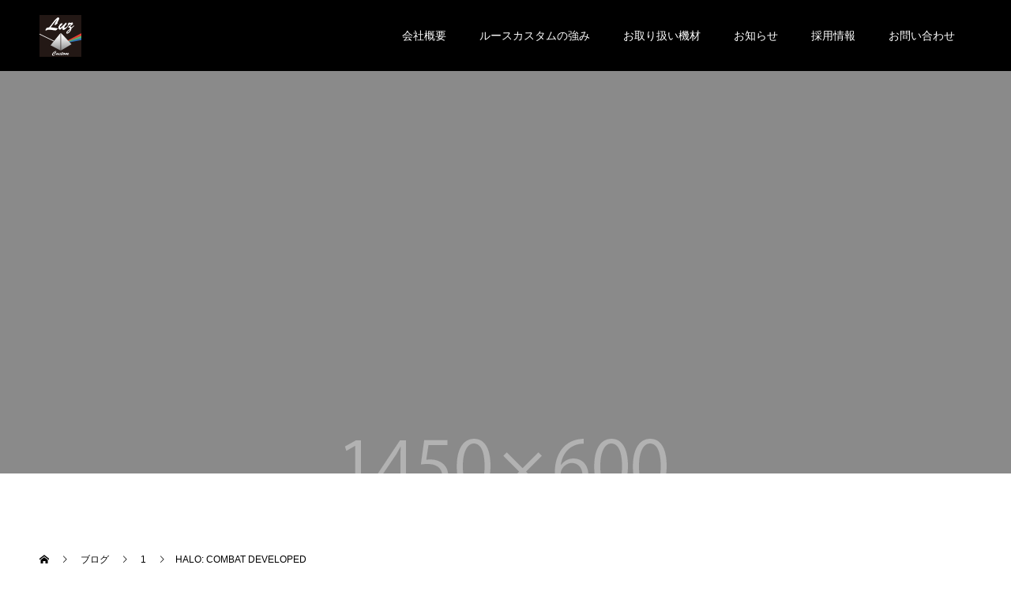

--- FILE ---
content_type: text/html; charset=UTF-8
request_url: https://luz-custom.co.jp/halo-combat-developed-38/
body_size: 11462
content:
<!doctype html>
<html dir="ltr" lang="ja" prefix="og: https://ogp.me/ns#" prefix="og: http://ogp.me/ns#">
<head>
	<!-- Google Tag Manager -->
<script>(function(w,d,s,l,i){w[l]=w[l]||[];w[l].push({'gtm.start':
new Date().getTime(),event:'gtm.js'});var f=d.getElementsByTagName(s)[0],
j=d.createElement(s),dl=l!='dataLayer'?'&l='+l:'';j.async=true;j.src=
'https://www.googletagmanager.com/gtm.js?id='+i+dl;f.parentNode.insertBefore(j,f);
})(window,document,'script','dataLayer','GTM-WM7CB3T');</script>
<!-- End Google Tag Manager -->
	<script id="_bownow_ts">
var _bownow_ts = document.createElement('script');
_bownow_ts.charset = 'utf-8';
_bownow_ts.src = 'https://contents.bownow.jp/js/UTC_5a160f081e1fa1b0a3cc/trace.js';
document.getElementsByTagName('head')[0].appendChild(_bownow_ts);
</script>
<meta charset="UTF-8">
<meta name="viewport" content="width=device-width, initial-scale=1">
<meta name="description" content="Halo: Battle Evolved was a watershed for shooters. It came out at simply the ideal moment, on just the ideal console, wi...">
<title>HALO: COMBAT DEVELOPED - Luz Custom,Inc.</title>
	<style>img:is([sizes="auto" i], [sizes^="auto," i]) { contain-intrinsic-size: 3000px 1500px }</style>
	
		<!-- All in One SEO 4.8.7 - aioseo.com -->
	<meta name="description" content="Halo: Battle Evolved was a watershed for shooters. It c" />
	<meta name="robots" content="max-image-preview:large" />
	<meta name="author" content="yahagi"/>
	<link rel="canonical" href="https://luz-custom.co.jp/halo-combat-developed-38/" />
	<meta name="generator" content="All in One SEO (AIOSEO) 4.8.7" />
		<meta property="og:locale" content="ja_JP" />
		<meta property="og:site_name" content="Luz Custom,Inc. - Just another WordPress site" />
		<meta property="og:type" content="article" />
		<meta property="og:title" content="HALO: COMBAT DEVELOPED - Luz Custom,Inc." />
		<meta property="og:description" content="Halo: Battle Evolved was a watershed for shooters. It c" />
		<meta property="og:url" content="https://luz-custom.co.jp/halo-combat-developed-38/" />
		<meta property="article:published_time" content="2021-04-23T07:23:31+00:00" />
		<meta property="article:modified_time" content="2021-04-23T08:25:28+00:00" />
		<meta name="twitter:card" content="summary_large_image" />
		<meta name="twitter:title" content="HALO: COMBAT DEVELOPED - Luz Custom,Inc." />
		<meta name="twitter:description" content="Halo: Battle Evolved was a watershed for shooters. It c" />
		<script type="application/ld+json" class="aioseo-schema">
			{"@context":"https:\/\/schema.org","@graph":[{"@type":"BlogPosting","@id":"https:\/\/luz-custom.co.jp\/halo-combat-developed-38\/#blogposting","name":"HALO: COMBAT DEVELOPED - Luz Custom,Inc.","headline":"HALO: COMBAT DEVELOPED","author":{"@id":"https:\/\/luz-custom.co.jp\/author\/yahagi\/#author"},"publisher":{"@id":"https:\/\/luz-custom.co.jp\/#organization"},"datePublished":"2021-04-23T16:23:31+09:00","dateModified":"2021-04-23T17:25:28+09:00","inLanguage":"ja","mainEntityOfPage":{"@id":"https:\/\/luz-custom.co.jp\/halo-combat-developed-38\/#webpage"},"isPartOf":{"@id":"https:\/\/luz-custom.co.jp\/halo-combat-developed-38\/#webpage"},"articleSection":"1"},{"@type":"BreadcrumbList","@id":"https:\/\/luz-custom.co.jp\/halo-combat-developed-38\/#breadcrumblist","itemListElement":[{"@type":"ListItem","@id":"https:\/\/luz-custom.co.jp#listItem","position":1,"name":"Home","item":"https:\/\/luz-custom.co.jp","nextItem":{"@type":"ListItem","@id":"https:\/\/luz-custom.co.jp\/category\/1\/#listItem","name":"1"}},{"@type":"ListItem","@id":"https:\/\/luz-custom.co.jp\/category\/1\/#listItem","position":2,"name":"1","item":"https:\/\/luz-custom.co.jp\/category\/1\/","nextItem":{"@type":"ListItem","@id":"https:\/\/luz-custom.co.jp\/halo-combat-developed-38\/#listItem","name":"HALO: COMBAT DEVELOPED"},"previousItem":{"@type":"ListItem","@id":"https:\/\/luz-custom.co.jp#listItem","name":"Home"}},{"@type":"ListItem","@id":"https:\/\/luz-custom.co.jp\/halo-combat-developed-38\/#listItem","position":3,"name":"HALO: COMBAT DEVELOPED","previousItem":{"@type":"ListItem","@id":"https:\/\/luz-custom.co.jp\/category\/1\/#listItem","name":"1"}}]},{"@type":"Organization","@id":"https:\/\/luz-custom.co.jp\/#organization","name":"Luz Custom,Inc.","description":"Just another WordPress site","url":"https:\/\/luz-custom.co.jp\/"},{"@type":"Person","@id":"https:\/\/luz-custom.co.jp\/author\/yahagi\/#author","url":"https:\/\/luz-custom.co.jp\/author\/yahagi\/","name":"yahagi","image":{"@type":"ImageObject","@id":"https:\/\/luz-custom.co.jp\/halo-combat-developed-38\/#authorImage","url":"https:\/\/secure.gravatar.com\/avatar\/d829ca7adf8ff217d4d881048617ccdc1ce6d11ee2f1d43eba9948672dbe6dce?s=96&d=mm&r=g","width":96,"height":96,"caption":"yahagi"}},{"@type":"WebPage","@id":"https:\/\/luz-custom.co.jp\/halo-combat-developed-38\/#webpage","url":"https:\/\/luz-custom.co.jp\/halo-combat-developed-38\/","name":"HALO: COMBAT DEVELOPED - Luz Custom,Inc.","description":"Halo: Battle Evolved was a watershed for shooters. It c","inLanguage":"ja","isPartOf":{"@id":"https:\/\/luz-custom.co.jp\/#website"},"breadcrumb":{"@id":"https:\/\/luz-custom.co.jp\/halo-combat-developed-38\/#breadcrumblist"},"author":{"@id":"https:\/\/luz-custom.co.jp\/author\/yahagi\/#author"},"creator":{"@id":"https:\/\/luz-custom.co.jp\/author\/yahagi\/#author"},"datePublished":"2021-04-23T16:23:31+09:00","dateModified":"2021-04-23T17:25:28+09:00"},{"@type":"WebSite","@id":"https:\/\/luz-custom.co.jp\/#website","url":"https:\/\/luz-custom.co.jp\/","name":"Luz Custom,Inc.","description":"Just another WordPress site","inLanguage":"ja","publisher":{"@id":"https:\/\/luz-custom.co.jp\/#organization"}}]}
		</script>
		<!-- All in One SEO -->

<link rel="alternate" type="application/rss+xml" title="Luz Custom,Inc. &raquo; フィード" href="https://luz-custom.co.jp/feed/" />
<link rel="alternate" type="application/rss+xml" title="Luz Custom,Inc. &raquo; コメントフィード" href="https://luz-custom.co.jp/comments/feed/" />
<link rel="alternate" type="application/rss+xml" title="Luz Custom,Inc. &raquo; HALO: COMBAT DEVELOPED のコメントのフィード" href="https://luz-custom.co.jp/halo-combat-developed-38/feed/" />
<script type="text/javascript">
/* <![CDATA[ */
window._wpemojiSettings = {"baseUrl":"https:\/\/s.w.org\/images\/core\/emoji\/16.0.1\/72x72\/","ext":".png","svgUrl":"https:\/\/s.w.org\/images\/core\/emoji\/16.0.1\/svg\/","svgExt":".svg","source":{"concatemoji":"https:\/\/luz-custom.co.jp\/wp-includes\/js\/wp-emoji-release.min.js?ver=6.8.3"}};
/*! This file is auto-generated */
!function(s,n){var o,i,e;function c(e){try{var t={supportTests:e,timestamp:(new Date).valueOf()};sessionStorage.setItem(o,JSON.stringify(t))}catch(e){}}function p(e,t,n){e.clearRect(0,0,e.canvas.width,e.canvas.height),e.fillText(t,0,0);var t=new Uint32Array(e.getImageData(0,0,e.canvas.width,e.canvas.height).data),a=(e.clearRect(0,0,e.canvas.width,e.canvas.height),e.fillText(n,0,0),new Uint32Array(e.getImageData(0,0,e.canvas.width,e.canvas.height).data));return t.every(function(e,t){return e===a[t]})}function u(e,t){e.clearRect(0,0,e.canvas.width,e.canvas.height),e.fillText(t,0,0);for(var n=e.getImageData(16,16,1,1),a=0;a<n.data.length;a++)if(0!==n.data[a])return!1;return!0}function f(e,t,n,a){switch(t){case"flag":return n(e,"\ud83c\udff3\ufe0f\u200d\u26a7\ufe0f","\ud83c\udff3\ufe0f\u200b\u26a7\ufe0f")?!1:!n(e,"\ud83c\udde8\ud83c\uddf6","\ud83c\udde8\u200b\ud83c\uddf6")&&!n(e,"\ud83c\udff4\udb40\udc67\udb40\udc62\udb40\udc65\udb40\udc6e\udb40\udc67\udb40\udc7f","\ud83c\udff4\u200b\udb40\udc67\u200b\udb40\udc62\u200b\udb40\udc65\u200b\udb40\udc6e\u200b\udb40\udc67\u200b\udb40\udc7f");case"emoji":return!a(e,"\ud83e\udedf")}return!1}function g(e,t,n,a){var r="undefined"!=typeof WorkerGlobalScope&&self instanceof WorkerGlobalScope?new OffscreenCanvas(300,150):s.createElement("canvas"),o=r.getContext("2d",{willReadFrequently:!0}),i=(o.textBaseline="top",o.font="600 32px Arial",{});return e.forEach(function(e){i[e]=t(o,e,n,a)}),i}function t(e){var t=s.createElement("script");t.src=e,t.defer=!0,s.head.appendChild(t)}"undefined"!=typeof Promise&&(o="wpEmojiSettingsSupports",i=["flag","emoji"],n.supports={everything:!0,everythingExceptFlag:!0},e=new Promise(function(e){s.addEventListener("DOMContentLoaded",e,{once:!0})}),new Promise(function(t){var n=function(){try{var e=JSON.parse(sessionStorage.getItem(o));if("object"==typeof e&&"number"==typeof e.timestamp&&(new Date).valueOf()<e.timestamp+604800&&"object"==typeof e.supportTests)return e.supportTests}catch(e){}return null}();if(!n){if("undefined"!=typeof Worker&&"undefined"!=typeof OffscreenCanvas&&"undefined"!=typeof URL&&URL.createObjectURL&&"undefined"!=typeof Blob)try{var e="postMessage("+g.toString()+"("+[JSON.stringify(i),f.toString(),p.toString(),u.toString()].join(",")+"));",a=new Blob([e],{type:"text/javascript"}),r=new Worker(URL.createObjectURL(a),{name:"wpTestEmojiSupports"});return void(r.onmessage=function(e){c(n=e.data),r.terminate(),t(n)})}catch(e){}c(n=g(i,f,p,u))}t(n)}).then(function(e){for(var t in e)n.supports[t]=e[t],n.supports.everything=n.supports.everything&&n.supports[t],"flag"!==t&&(n.supports.everythingExceptFlag=n.supports.everythingExceptFlag&&n.supports[t]);n.supports.everythingExceptFlag=n.supports.everythingExceptFlag&&!n.supports.flag,n.DOMReady=!1,n.readyCallback=function(){n.DOMReady=!0}}).then(function(){return e}).then(function(){var e;n.supports.everything||(n.readyCallback(),(e=n.source||{}).concatemoji?t(e.concatemoji):e.wpemoji&&e.twemoji&&(t(e.twemoji),t(e.wpemoji)))}))}((window,document),window._wpemojiSettings);
/* ]]> */
</script>
<style id='wp-emoji-styles-inline-css' type='text/css'>

	img.wp-smiley, img.emoji {
		display: inline !important;
		border: none !important;
		box-shadow: none !important;
		height: 1em !important;
		width: 1em !important;
		margin: 0 0.07em !important;
		vertical-align: -0.1em !important;
		background: none !important;
		padding: 0 !important;
	}
</style>
<link rel='stylesheet' id='wp-block-library-css' href='https://luz-custom.co.jp/wp-includes/css/dist/block-library/style.min.css?ver=6.8.3' type='text/css' media='all' />
<style id='classic-theme-styles-inline-css' type='text/css'>
/*! This file is auto-generated */
.wp-block-button__link{color:#fff;background-color:#32373c;border-radius:9999px;box-shadow:none;text-decoration:none;padding:calc(.667em + 2px) calc(1.333em + 2px);font-size:1.125em}.wp-block-file__button{background:#32373c;color:#fff;text-decoration:none}
</style>
<style id='global-styles-inline-css' type='text/css'>
:root{--wp--preset--aspect-ratio--square: 1;--wp--preset--aspect-ratio--4-3: 4/3;--wp--preset--aspect-ratio--3-4: 3/4;--wp--preset--aspect-ratio--3-2: 3/2;--wp--preset--aspect-ratio--2-3: 2/3;--wp--preset--aspect-ratio--16-9: 16/9;--wp--preset--aspect-ratio--9-16: 9/16;--wp--preset--color--black: #000000;--wp--preset--color--cyan-bluish-gray: #abb8c3;--wp--preset--color--white: #ffffff;--wp--preset--color--pale-pink: #f78da7;--wp--preset--color--vivid-red: #cf2e2e;--wp--preset--color--luminous-vivid-orange: #ff6900;--wp--preset--color--luminous-vivid-amber: #fcb900;--wp--preset--color--light-green-cyan: #7bdcb5;--wp--preset--color--vivid-green-cyan: #00d084;--wp--preset--color--pale-cyan-blue: #8ed1fc;--wp--preset--color--vivid-cyan-blue: #0693e3;--wp--preset--color--vivid-purple: #9b51e0;--wp--preset--gradient--vivid-cyan-blue-to-vivid-purple: linear-gradient(135deg,rgba(6,147,227,1) 0%,rgb(155,81,224) 100%);--wp--preset--gradient--light-green-cyan-to-vivid-green-cyan: linear-gradient(135deg,rgb(122,220,180) 0%,rgb(0,208,130) 100%);--wp--preset--gradient--luminous-vivid-amber-to-luminous-vivid-orange: linear-gradient(135deg,rgba(252,185,0,1) 0%,rgba(255,105,0,1) 100%);--wp--preset--gradient--luminous-vivid-orange-to-vivid-red: linear-gradient(135deg,rgba(255,105,0,1) 0%,rgb(207,46,46) 100%);--wp--preset--gradient--very-light-gray-to-cyan-bluish-gray: linear-gradient(135deg,rgb(238,238,238) 0%,rgb(169,184,195) 100%);--wp--preset--gradient--cool-to-warm-spectrum: linear-gradient(135deg,rgb(74,234,220) 0%,rgb(151,120,209) 20%,rgb(207,42,186) 40%,rgb(238,44,130) 60%,rgb(251,105,98) 80%,rgb(254,248,76) 100%);--wp--preset--gradient--blush-light-purple: linear-gradient(135deg,rgb(255,206,236) 0%,rgb(152,150,240) 100%);--wp--preset--gradient--blush-bordeaux: linear-gradient(135deg,rgb(254,205,165) 0%,rgb(254,45,45) 50%,rgb(107,0,62) 100%);--wp--preset--gradient--luminous-dusk: linear-gradient(135deg,rgb(255,203,112) 0%,rgb(199,81,192) 50%,rgb(65,88,208) 100%);--wp--preset--gradient--pale-ocean: linear-gradient(135deg,rgb(255,245,203) 0%,rgb(182,227,212) 50%,rgb(51,167,181) 100%);--wp--preset--gradient--electric-grass: linear-gradient(135deg,rgb(202,248,128) 0%,rgb(113,206,126) 100%);--wp--preset--gradient--midnight: linear-gradient(135deg,rgb(2,3,129) 0%,rgb(40,116,252) 100%);--wp--preset--font-size--small: 13px;--wp--preset--font-size--medium: 20px;--wp--preset--font-size--large: 36px;--wp--preset--font-size--x-large: 42px;--wp--preset--spacing--20: 0.44rem;--wp--preset--spacing--30: 0.67rem;--wp--preset--spacing--40: 1rem;--wp--preset--spacing--50: 1.5rem;--wp--preset--spacing--60: 2.25rem;--wp--preset--spacing--70: 3.38rem;--wp--preset--spacing--80: 5.06rem;--wp--preset--shadow--natural: 6px 6px 9px rgba(0, 0, 0, 0.2);--wp--preset--shadow--deep: 12px 12px 50px rgba(0, 0, 0, 0.4);--wp--preset--shadow--sharp: 6px 6px 0px rgba(0, 0, 0, 0.2);--wp--preset--shadow--outlined: 6px 6px 0px -3px rgba(255, 255, 255, 1), 6px 6px rgba(0, 0, 0, 1);--wp--preset--shadow--crisp: 6px 6px 0px rgba(0, 0, 0, 1);}:where(.is-layout-flex){gap: 0.5em;}:where(.is-layout-grid){gap: 0.5em;}body .is-layout-flex{display: flex;}.is-layout-flex{flex-wrap: wrap;align-items: center;}.is-layout-flex > :is(*, div){margin: 0;}body .is-layout-grid{display: grid;}.is-layout-grid > :is(*, div){margin: 0;}:where(.wp-block-columns.is-layout-flex){gap: 2em;}:where(.wp-block-columns.is-layout-grid){gap: 2em;}:where(.wp-block-post-template.is-layout-flex){gap: 1.25em;}:where(.wp-block-post-template.is-layout-grid){gap: 1.25em;}.has-black-color{color: var(--wp--preset--color--black) !important;}.has-cyan-bluish-gray-color{color: var(--wp--preset--color--cyan-bluish-gray) !important;}.has-white-color{color: var(--wp--preset--color--white) !important;}.has-pale-pink-color{color: var(--wp--preset--color--pale-pink) !important;}.has-vivid-red-color{color: var(--wp--preset--color--vivid-red) !important;}.has-luminous-vivid-orange-color{color: var(--wp--preset--color--luminous-vivid-orange) !important;}.has-luminous-vivid-amber-color{color: var(--wp--preset--color--luminous-vivid-amber) !important;}.has-light-green-cyan-color{color: var(--wp--preset--color--light-green-cyan) !important;}.has-vivid-green-cyan-color{color: var(--wp--preset--color--vivid-green-cyan) !important;}.has-pale-cyan-blue-color{color: var(--wp--preset--color--pale-cyan-blue) !important;}.has-vivid-cyan-blue-color{color: var(--wp--preset--color--vivid-cyan-blue) !important;}.has-vivid-purple-color{color: var(--wp--preset--color--vivid-purple) !important;}.has-black-background-color{background-color: var(--wp--preset--color--black) !important;}.has-cyan-bluish-gray-background-color{background-color: var(--wp--preset--color--cyan-bluish-gray) !important;}.has-white-background-color{background-color: var(--wp--preset--color--white) !important;}.has-pale-pink-background-color{background-color: var(--wp--preset--color--pale-pink) !important;}.has-vivid-red-background-color{background-color: var(--wp--preset--color--vivid-red) !important;}.has-luminous-vivid-orange-background-color{background-color: var(--wp--preset--color--luminous-vivid-orange) !important;}.has-luminous-vivid-amber-background-color{background-color: var(--wp--preset--color--luminous-vivid-amber) !important;}.has-light-green-cyan-background-color{background-color: var(--wp--preset--color--light-green-cyan) !important;}.has-vivid-green-cyan-background-color{background-color: var(--wp--preset--color--vivid-green-cyan) !important;}.has-pale-cyan-blue-background-color{background-color: var(--wp--preset--color--pale-cyan-blue) !important;}.has-vivid-cyan-blue-background-color{background-color: var(--wp--preset--color--vivid-cyan-blue) !important;}.has-vivid-purple-background-color{background-color: var(--wp--preset--color--vivid-purple) !important;}.has-black-border-color{border-color: var(--wp--preset--color--black) !important;}.has-cyan-bluish-gray-border-color{border-color: var(--wp--preset--color--cyan-bluish-gray) !important;}.has-white-border-color{border-color: var(--wp--preset--color--white) !important;}.has-pale-pink-border-color{border-color: var(--wp--preset--color--pale-pink) !important;}.has-vivid-red-border-color{border-color: var(--wp--preset--color--vivid-red) !important;}.has-luminous-vivid-orange-border-color{border-color: var(--wp--preset--color--luminous-vivid-orange) !important;}.has-luminous-vivid-amber-border-color{border-color: var(--wp--preset--color--luminous-vivid-amber) !important;}.has-light-green-cyan-border-color{border-color: var(--wp--preset--color--light-green-cyan) !important;}.has-vivid-green-cyan-border-color{border-color: var(--wp--preset--color--vivid-green-cyan) !important;}.has-pale-cyan-blue-border-color{border-color: var(--wp--preset--color--pale-cyan-blue) !important;}.has-vivid-cyan-blue-border-color{border-color: var(--wp--preset--color--vivid-cyan-blue) !important;}.has-vivid-purple-border-color{border-color: var(--wp--preset--color--vivid-purple) !important;}.has-vivid-cyan-blue-to-vivid-purple-gradient-background{background: var(--wp--preset--gradient--vivid-cyan-blue-to-vivid-purple) !important;}.has-light-green-cyan-to-vivid-green-cyan-gradient-background{background: var(--wp--preset--gradient--light-green-cyan-to-vivid-green-cyan) !important;}.has-luminous-vivid-amber-to-luminous-vivid-orange-gradient-background{background: var(--wp--preset--gradient--luminous-vivid-amber-to-luminous-vivid-orange) !important;}.has-luminous-vivid-orange-to-vivid-red-gradient-background{background: var(--wp--preset--gradient--luminous-vivid-orange-to-vivid-red) !important;}.has-very-light-gray-to-cyan-bluish-gray-gradient-background{background: var(--wp--preset--gradient--very-light-gray-to-cyan-bluish-gray) !important;}.has-cool-to-warm-spectrum-gradient-background{background: var(--wp--preset--gradient--cool-to-warm-spectrum) !important;}.has-blush-light-purple-gradient-background{background: var(--wp--preset--gradient--blush-light-purple) !important;}.has-blush-bordeaux-gradient-background{background: var(--wp--preset--gradient--blush-bordeaux) !important;}.has-luminous-dusk-gradient-background{background: var(--wp--preset--gradient--luminous-dusk) !important;}.has-pale-ocean-gradient-background{background: var(--wp--preset--gradient--pale-ocean) !important;}.has-electric-grass-gradient-background{background: var(--wp--preset--gradient--electric-grass) !important;}.has-midnight-gradient-background{background: var(--wp--preset--gradient--midnight) !important;}.has-small-font-size{font-size: var(--wp--preset--font-size--small) !important;}.has-medium-font-size{font-size: var(--wp--preset--font-size--medium) !important;}.has-large-font-size{font-size: var(--wp--preset--font-size--large) !important;}.has-x-large-font-size{font-size: var(--wp--preset--font-size--x-large) !important;}
:where(.wp-block-post-template.is-layout-flex){gap: 1.25em;}:where(.wp-block-post-template.is-layout-grid){gap: 1.25em;}
:where(.wp-block-columns.is-layout-flex){gap: 2em;}:where(.wp-block-columns.is-layout-grid){gap: 2em;}
:root :where(.wp-block-pullquote){font-size: 1.5em;line-height: 1.6;}
</style>
<link rel='stylesheet' id='switch-style-css' href='https://luz-custom.co.jp/wp-content/themes/switch_tcd063/style.css?ver=1.4' type='text/css' media='all' />
<script type="text/javascript" src="https://luz-custom.co.jp/wp-includes/js/jquery/jquery.min.js?ver=3.7.1" id="jquery-core-js"></script>
<script type="text/javascript" src="https://luz-custom.co.jp/wp-includes/js/jquery/jquery-migrate.min.js?ver=3.4.1" id="jquery-migrate-js"></script>
<link rel="https://api.w.org/" href="https://luz-custom.co.jp/wp-json/" /><link rel="alternate" title="JSON" type="application/json" href="https://luz-custom.co.jp/wp-json/wp/v2/posts/6162" /><link rel='shortlink' href='https://luz-custom.co.jp/?p=6162' />
<link rel="alternate" title="oEmbed (JSON)" type="application/json+oembed" href="https://luz-custom.co.jp/wp-json/oembed/1.0/embed?url=https%3A%2F%2Fluz-custom.co.jp%2Fhalo-combat-developed-38%2F" />
<link rel="alternate" title="oEmbed (XML)" type="text/xml+oembed" href="https://luz-custom.co.jp/wp-json/oembed/1.0/embed?url=https%3A%2F%2Fluz-custom.co.jp%2Fhalo-combat-developed-38%2F&#038;format=xml" />
<link rel="apple-touch-icon" sizes="60x60" href="/wp-content/uploads/fbrfg/apple-touch-icon.png">
<link rel="icon" type="image/png" sizes="32x32" href="/wp-content/uploads/fbrfg/favicon-32x32.png">
<link rel="icon" type="image/png" sizes="16x16" href="/wp-content/uploads/fbrfg/favicon-16x16.png">
<link rel="manifest" href="/wp-content/uploads/fbrfg/site.webmanifest">
<link rel="mask-icon" href="/wp-content/uploads/fbrfg/safari-pinned-tab.svg" color="#5bbad5">
<link rel="shortcut icon" href="/wp-content/uploads/fbrfg/favicon.ico">
<meta name="msapplication-TileColor" content="#da532c">
<meta name="msapplication-config" content="/wp-content/uploads/fbrfg/browserconfig.xml">
<meta name="theme-color" content="#ffffff"><style>
.c-comment__form-submit:hover,.p-cb__item-btn a,.c-pw__btn,.p-readmore__btn,.p-pager span,.p-page-links a,.p-pagetop,.p-widget__title,.p-entry__meta,.p-headline,.p-article06__cat,.p-nav02__item-upper,.p-page-header__title,.p-plan__title,.p-btn{background: #000000}.c-pw__btn:hover,.p-cb__item-btn a:hover,.p-pagetop:focus,.p-pagetop:hover,.p-readmore__btn:hover,.p-page-links > span,.p-page-links a:hover,.p-pager a:hover,.p-entry__meta a:hover,.p-article06__cat:hover,.p-interview__cat:hover,.p-nav02__item-upper:hover,.p-btn:hover{background: #442602}.p-archive-header__title,.p-article01__title a:hover,.p-article01__cat a:hover,.p-article04__title a:hover,.p-faq__cat,.p-faq__list dt:hover,.p-triangle,.p-article06__title a:hover,.p-interview__faq dt,.p-nav02__item-lower:hover .p-nav02__item-title,.p-article07 a:hover,.p-article07__title,.p-block01__title,.p-block01__lower-title,.p-block02__item-title,.p-block03__item-title,.p-block04__title,.p-index-content02__title,.p-article09 a:hover .p-article09__title,.p-index-content06__title,.p-plan-table01__price,.p-plan__catch,.p-plan__notice-title,.p-spec__title{color: #442602}.p-entry__body a{color: #442602}body{font-family: "Segoe UI", Verdana, "游ゴシック", YuGothic, "Hiragino Kaku Gothic ProN", Meiryo, sans-serif}.c-logo,.p-page-header__title,.p-page-header__desc,.p-archive-header__title,.p-faq__cat,.p-interview__title,.p-footer-link__title,.p-block01__title,.p-block04__title,.p-index-content02__title,.p-headline02__title,.p-index-content01__title,.p-index-content06__title,.p-index-content07__title,.p-index-content09__title,.p-plan__title,.p-plan__catch,.p-header-content__title,.p-spec__title{font-family: "Segoe UI", Verdana, "游ゴシック", YuGothic, "Hiragino Kaku Gothic ProN", Meiryo, sans-serif}.p-page-header__title{transition-delay: 3s}.p-hover-effect--type1:hover img{-webkit-transform: scale(1.2);transform: scale(1.2)}.l-header{background: rgba(0, 0, 0, 1.000000)}.l-header--fixed.is-active{background: rgba(0, 0, 0, 1.000000)}.p-menu-btn{color: #ffffff}.p-global-nav > ul > li > a{color: #ffffff}.p-global-nav > ul > li > a:hover{color: #999999}.p-global-nav .sub-menu a{background: #000000;color: #ffffff}.p-global-nav .sub-menu a:hover{background: #442606;color: #ffffff}.p-global-nav .menu-item-has-children > a > .p-global-nav__toggle::before{border-color: #ffffff}.p-footer-link{background-image: url(https://luz-custom.co.jp/wp-content/uploads/2020/07/top-inquiry-img.jpg)}.p-footer-link::before{background: rgba(0,0,0, 0.000000)}.p-info{background: #000000;color: #ffffff}.p-info__logo{font-size: 25px}.p-footer-nav{background: #000000;color: #ffffff}.p-footer-nav a{color: #ffffff}.p-footer-nav a:hover{color: #442602}.p-copyright{background: #000000}.p-page-header::before{background: rgba(0, 0, 0, 0.3)}.p-page-header__desc{color: #ffffff;font-size: 40px}.p-entry__title{font-size: 32px}.p-entry__body{font-size: 16px}@media screen and (max-width: 1199px) {.l-header{background: #000000}.l-header--fixed.is-active{background: #000000}.p-global-nav{background: rgba(0,0,0, 1)}.p-global-nav > ul > li > a,.p-global-nav > ul > li > a:hover,.p-global-nav a,.p-global-nav a:hover,.p-global-nav .sub-menu a,.p-global-nav .sub-menu a:hover{color: #ffffff!important}.p-global-nav .menu-item-has-children > a > .sub-menu-toggle::before{border-color: #ffffff}}@media screen and (max-width: 767px) {.p-page-header__desc{font-size: 18px}.p-entry__title{font-size: 20px}.p-entry__body{font-size: 14px}}.c-load--type1 { border: 3px solid rgba(0, 0, 0, 0.2); border-top-color: #000000; }
/*map*/
.page-id-74 .row2 {
margin: 0 10%;
}

/*ヘッダーのロゴのサイズ変更*/
.c-logo img {
    width: 25%;
}

/*トップページ4点画像コンテンツと３カラムコンテンツの説明文の文字色を白色に変更*/
.p-index-content02__desc,
.p-article08__desc {
    color: #fff;
}

/*トップページ3カラムラベルを固定（767px～）*/
@media screen and (min-width: 767px) {
  .p-article08__content {
    position: relative;
  }
  .p-article08__btn {
    position: absolute;
    bottom: 5%;
    left: 50%;
    -moz-transform: translate(-50%,-5%);
    -ms-transform: translate(-50%,-5%);
    -webkit-transform: translate(-50%,-5%);
    transform: translate(-50%,-5%);
  }
}

/*トップページ3カラムラベルに白枠を付ける*/ 
.p-article08__btn {
border: 1px solid #fff;
}

/*お知らせページ投稿をセンタリング*/ 
.l-secondary {
    display: none;
}
.l-primary {
    margin: 0 auto;
}

/*商品一覧ページ使用例画像横並び*/ 
.images {
    display: inline-flex;
    justify-content: center;
}
.p-entry__body .images img {
max-width: 45%;
}
.wp-image-94 {
max-width: 45%;
}

.flex-images{
display: flex;
justify-content: space-around;
}
.flex-images p{
width: 47%;
margin: 0;
}
.flex-images p img{
max-width: 100%;
}

@media screen and (max-width: 767px) {
.p-footer-nav{
justify-content: flex-start !important;
}
}

.p-info__address a:visited{
color: #fff !important;
}</style>
</head>
<body class="wp-singular post-template-default single single-post postid-6162 single-format-standard wp-theme-switch_tcd063">
	<!-- Google Tag Manager (noscript) -->
<noscript><iframe src="https://www.googletagmanager.com/ns.html?id=GTM-WM7CB3T"
height="0" width="0" style="display:none;visibility:hidden"></iframe></noscript>
<!-- End Google Tag Manager (noscript) -->
  <div id="site_loader_overlay">
  <div id="site_loader_animation" class="c-load--type1">
      </div>
</div>
<header id="js-header" class="l-header">
  <div class="l-header__inner l-inner">
    <div class="l-header__logo c-logo">
    <a href="https://luz-custom.co.jp/">
    <img src="https://luz-custom.co.jp/wp-content/uploads/2020/07/f127f2781daf35010ed335097d7203dc.png" alt="Luz Custom,Inc.">
  </a>
  </div>
    <button id="js-menu-btn" class="p-menu-btn c-menu-btn"></button>
    <nav id="js-global-nav" class="p-global-nav"><ul id="menu-%e3%82%b0%e3%83%ad%e3%83%bc%e3%83%90%e3%83%ab%e3%83%a1%e3%83%8b%e3%83%a5%e3%83%bc" class="menu"><li id="menu-item-7936" class="menu-item menu-item-type-post_type menu-item-object-page menu-item-7936"><a href="https://luz-custom.co.jp/company/">会社概要<span class="p-global-nav__toggle"></span></a></li>
<li id="menu-item-7937" class="menu-item menu-item-type-post_type menu-item-object-page menu-item-7937"><a href="https://luz-custom.co.jp/strength/">ルースカスタムの強み<span class="p-global-nav__toggle"></span></a></li>
<li id="menu-item-7960" class="menu-item menu-item-type-post_type menu-item-object-page menu-item-7960"><a href="https://luz-custom.co.jp/items/">お取り扱い機材<span class="p-global-nav__toggle"></span></a></li>
<li id="menu-item-118" class="menu-item menu-item-type-custom menu-item-object-custom menu-item-118"><a href="/news">お知らせ<span class="p-global-nav__toggle"></span></a></li>
<li id="menu-item-7938" class="menu-item menu-item-type-post_type menu-item-object-page menu-item-7938"><a href="https://luz-custom.co.jp/recruit/">採用情報<span class="p-global-nav__toggle"></span></a></li>
<li id="menu-item-7939" class="menu-item menu-item-type-post_type menu-item-object-page menu-item-7939"><a href="https://luz-custom.co.jp/contact/">お問い合わせ<span class="p-global-nav__toggle"></span></a></li>
</ul></nav>  </div>
</header>
<main class="l-main">
    <header id="js-page-header" class="p-page-header">
        <div class="p-page-header__title">不使用</div>
        <div class="p-page-header__inner l-inner">
      <p id="js-page-header__desc" class="p-page-header__desc"><span>ここに説明を入力します。<br />
ここに説明を入力します。</span></p>
    </div>
    <div id="js-page-header__img" class="p-page-header__img p-page-header__img--type3">
      <img src="https://luz-custom.co.jp/wp-content/uploads/2020/06/switch-image_1450x600.gif" alt="">
    </div>
  </header>
  <ol class="p-breadcrumb c-breadcrumb l-inner" itemscope="" itemtype="http://schema.org/BreadcrumbList">
<li class="p-breadcrumb__item c-breadcrumb__item c-breadcrumb__item--home" itemprop="itemListElement" itemscope="" itemtype="http://schema.org/ListItem">
<a href="https://luz-custom.co.jp/" itemscope="" itemtype="http://schema.org/Thing" itemprop="item">
<span itemprop="name">HOME</span>
</a>
<meta itemprop="position" content="1">
</li>
<li class="p-breadcrumb__item c-breadcrumb__item" itemprop="itemListElement" itemscope="" itemtype="http://schema.org/ListItem">
<a href="https://luz-custom.co.jp" itemscope="" itemtype="http://schema.org/Thing" itemprop="item">
<span itemprop="name">ブログ</span>
</a>
<meta itemprop="position" content="2">
</li>
<li class="p-breadcrumb__item c-breadcrumb__item" itemprop="itemListElement" itemscope="" itemtype="http://schema.org/ListItem">
<a href="https://luz-custom.co.jp/category/1/" itemscope="" itemtype="http://schema.org/Thing" itemprop="item">
<span itemprop="name">1</span>
</a>
<meta itemprop="position" content="3">
</li>
<li class="p-breadcrumb__item c-breadcrumb__item">HALO: COMBAT DEVELOPED</li>
</ol>
  <div class="l-contents l-inner">
    <div class="l-primary">
      			<article class="p-entry">
        <div class="p-entry__inner">
                    <div class="p-triangle p-triangle--no-padding p-triangle--grey">
            <time class="p-date" datetime="2021-04-23">
                            <span class="p-date__month">APR</span>
                            <span class="p-date__day">23</span>
              2021            </time>
          </div>
          				  <figure class="p-entry__img">
            <img src="https://luz-custom.co.jp/wp-content/themes/switch_tcd063/assets/images/725x465.gif" alt="">
          </figure>
			    <header class="p-entry__header">
                        <p class="p-entry__meta">
              <a href="https://luz-custom.co.jp/category/1/">1</a>
            </p>
                        <h1 class="p-entry__title">HALO: COMBAT DEVELOPED</h1>
				  </header>
          <div class="p-entry__body">
          <p>Halo: Battle Evolved was a watershed for shooters. It came out at simply the ideal moment, on just the ideal console, with simply the ideal bells and whistles to turn into one of the most dominate shooter games given that N64&#39;&#8217; s GoldenEye. With big, open maps with incredible draw distances, a motion picture rating, a selection of automobiles to drive/pilot, and also an extraordinary heads-up co-op experience, Halo was an essential must-play title that was fantastic for split-screen and LAN events or careless weekends at a close friend&#39;&#8217; s attempting to speed up run Attack on the Control Space.</p>
<p>While the original Halo had its problems (reasonably little adversary variety for much of the game, bland and recycled indoor environments to make for some instead lengthy degrees, no genuine reward or penalty for the level of success to which specific objective goals were accomplished), the social experience of the game offseted them.</p>
<p>Interestingly, for a video game that supposedly altered and also formed the style, a lot of the play auto mechanics that specified Halo: Combat Evolved (having both health and also a regenerative guard, for example) did deficient right into the sequels, and cover-based shooters as well as aim-to-fire shooters still controlled the FPS landscape.Read more <a href="https://romshub.com/roms/microsoft-xbox/halo-2-usa">halo 2 rom</a> At website Articles Looking back, bring just two weapons really feels the most &ldquo;&#038; ldquo; Halo &#038; rdquo; part of the franchise business that&#39;&#8217; s seen across various other modern and also successive video games.</p>
<p>Halo for COMPUTER used some of the glamour as well as glam of the Xbox&#39;&#8217; s killer app, along with some new perks, however also some disadvantages.</p>
<p>PC Halo gave players new multiplayer maps as well as new vehicles and also weapons for multiplayer. Regrettably, poor netcode developed a variety of lag concerns that can severely affect aiming in the PC variation of Halo. Furthermore, PC Halo lacks the signature heads-up co-op single-player project that was part of what made the Xbox version so wonderful.</p>
          </div>
          			<ul class="p-entry__share c-share u-clearfix c-share--sm c-share--color">
				<li class="c-share__btn c-share__btn--twitter">
			    <a href="http://twitter.com/share?text=HALO%3A+COMBAT+DEVELOPED&url=https%3A%2F%2Fluz-custom.co.jp%2Fhalo-combat-developed-38%2F&via=&tw_p=tweetbutton&related="  onclick="javascript:window.open(this.href, '', 'menubar=no,toolbar=no,resizable=yes,scrollbars=yes,height=400,width=600');return false;">
			     	<i class="c-share__icn c-share__icn--twitter"></i>
			      <span class="c-share__title">Tweet</span>
			   	</a>
			   </li>
			    <li class="c-share__btn c-share__btn--facebook">
			    	<a href="//www.facebook.com/sharer/sharer.php?u=https://luz-custom.co.jp/halo-combat-developed-38/&amp;t=HALO%3A+COMBAT+DEVELOPED" rel="nofollow" target="_blank">
			      	<i class="c-share__icn c-share__icn--facebook"></i>
			        <span class="c-share__title">Share</span>
			      </a>
			    </li>
			    <li class="c-share__btn c-share__btn--google-plus">
			      <a href="https://plus.google.com/share?url=https%3A%2F%2Fluz-custom.co.jp%2Fhalo-combat-developed-38%2F" onclick="javascript:window.open(this.href, '', 'menubar=no,toolbar=no,resizable=yes,scrollbars=yes,height=600,width=500');return false;">
			      	<i class="c-share__icn c-share__icn--google-plus"></i>
			        <span class="c-share__title">+1</span>
			      </a>
					</li>
			    <li class="c-share__btn c-share__btn--hatebu">
			      <a href="http://b.hatena.ne.jp/add?mode=confirm&url=https%3A%2F%2Fluz-custom.co.jp%2Fhalo-combat-developed-38%2F" onclick="javascript:window.open(this.href, '', 'menubar=no,toolbar=no,resizable=yes,scrollbars=yes,height=400,width=510');return false;">
			      	<i class="c-share__icn c-share__icn--hatebu"></i>
			        <span class="c-share__title">Hatena</span>
			      </a>
			    </li>
			    <li class="c-share__btn c-share__btn--pocket">
			    	<a href="http://getpocket.com/edit?url=https%3A%2F%2Fluz-custom.co.jp%2Fhalo-combat-developed-38%2F&title=HALO%3A+COMBAT+DEVELOPED" target="_blank">
			      	<i class="c-share__icn c-share__icn--pocket"></i>
			        <span class="c-share__title">Pocket</span>
			      </a>
			    </li>
			    <li class="c-share__btn c-share__btn--rss">
			    	<a href="https://luz-custom.co.jp/feed/" target="_blank">
			      	<i class="c-share__icn c-share__icn--rss"></i>
			        <span class="c-share__title">RSS</span>
			      </a>
			    </li>
			    <li class="c-share__btn c-share__btn--feedly">
			    	<a href="http://feedly.com/index.html#subscription%2Ffeed%2Fhttps://luz-custom.co.jp/feed/" target="_blank">
			      	<i class="c-share__icn c-share__icn--feedly"></i>
			        <span class="c-share__title">feedly</span>
			      </a>
			    </li>
			    <li class="c-share__btn c-share__btn--pinterest">
			    	<a href="https://www.pinterest.com/pin/create/button/?url=https%3A%2F%2Fluz-custom.co.jp%2Fhalo-combat-developed-38%2F&media=&description=HALO%3A+COMBAT+DEVELOPED" rel="nofollow" target="_blank">
			      	<i class="c-share__icn c-share__icn--pinterest"></i>
			        <span class="c-share__title">Pin it</span>
			      </a>
			    </li>
			</ul>
          				  <ul class="p-entry__meta-box c-meta-box u-clearfix">
				  	<li class="c-meta-box__item c-meta-box__item--author">投稿者: <a href="https://luz-custom.co.jp/author/yahagi/" title="yahagi の投稿" rel="author">yahagi</a></li><li class="c-meta-box__item c-meta-box__item--category"><a href="https://luz-custom.co.jp/category/1/" rel="category tag">1</a></li><li class="c-meta-box__item c-meta-box__item--comment">コメント: <a href="#comment_headline">0</a></li>				  </ul>
				            			    <ul class="p-nav01 c-nav01 u-clearfix">
			    	<li class="p-nav01__item--prev p-nav01__item c-nav01__item c-nav01__item--prev"><a href="https://luz-custom.co.jp/download-and-install-xbox-roms-111/" data-prev="前の記事"><span>Download And Inst...</span></a></li>
			    	<li class="p-nav01__item--next p-nav01__item c-nav01__item c-nav01__item--next"><a href="https://luz-custom.co.jp/online-dating-suggestions-why-it-appears-so-hard/" data-next="次の記事"><span>Online Dating Sug...</span></a></li>
			    </ul>
                  </div>
      </article>
            <div class="c-comment">
	<ul id="js-comment__tab" class="c-comment__tab u-clearfix">
		  	<li class="c-comment__tab-item is-active"><a href="#js-comment-area">コメント ( 0 )</a></li>
    <li class="c-comment__tab-item"><a href="#js-trackback-area">トラックバック ( 0 )</a></li>
			</ul>
  <div id="js-comment-area">
  	<ol id="comments" class="c-comment__list">
						<li class="c-comment__list-item">
      	<div class="c-comment__item-body"><p>この記事へのコメントはありません。</p></div>
      </li>
					</ol>
	</div>
	  <div id="js-trackback-area">
  	<ol class="c-comment__list">
			     	<li class="c-comment__list-item">
      	<div class="c-comment__item-body"><p>この記事へのトラックバックはありません。</p></div>
      </li>
					</ol>
    <div class="c-comment__input">
    	<label class="c-comment__label">
      	<span class="c-comment__label-text">トラックバック URL</span><input type="text" class="c-comment__trackback-url" name="trackback_url" value="https://luz-custom.co.jp/halo-combat-developed-38/trackback/" readonly="readonly" onfocus="this.select()">
      </label>
    </div>
	</div>
		<fieldset id="respond" class="c-comment__form-wrapper">
  	<div class="c-comment__cancel">
			<a rel="nofollow" id="cancel-comment-reply-link" href="/halo-combat-developed-38/#respond" style="display:none;">返信をキャンセルする。</a>		</div>
    <form action="https://luz-custom.co.jp/wp-comments-post.php" class="c-comment__form" method="post">
			    	<div class="c-comment__input">
      	<label><span class="c-comment__label-text">名前 ( 必須 )</span><input type="text" name="author" value="" tabindex="1" aria-required="true"></label>
      </div>
      <div class="c-comment__input">
      	<label><span class="c-comment__label-text">E-MAIL ( 必須 ) - 公開されません -</span><input type="text" name="email" value="" tabindex="2" aria-required="true"></label>
      </div>
      <div class="c-comment__input">
      	<label><span class="c-comment__label-text">URL</span><input type="text" name="url" value="" tabindex="3"></label>
      </div>
			      <div class="c-comment__input">
      	<textarea id="js-comment__textarea" name="comment" tabindex="4"></textarea>
      </div>
			      <input type="submit" class="c-comment__form-submit" tabindex="5" value="コメントを書く">
      <div class="c-comment__form-hidden">
				<input type='hidden' name='comment_post_ID' value='6162' id='comment_post_ID' />
<input type='hidden' name='comment_parent' id='comment_parent' value='0' />
      </div>
    </form>
	</fieldset>
	</div>
      			<section>
			 	<h2 class="p-headline">関連記事</h2>
			 	<div class="p-entry__related">
                    <article class="p-entry__related-item p-article01">
            <a class="p-article01__img p-hover-effect--type1" href="https://luz-custom.co.jp/the-25-finest-ds-video-games-of-perpetuity-42/">
              <img src="https://luz-custom.co.jp/wp-content/themes/switch_tcd063/assets/images/590x380.gif" alt="">
            </a>
            <div class="p-article01__content">
              <h3 class="p-article01__title">
              <a href="https://luz-custom.co.jp/the-25-finest-ds-video-games-of-perpetuity-42/">The 25 finest DS video ...</a>
              </h3>
            </div>
          </article>
                    <article class="p-entry__related-item p-article01">
            <a class="p-article01__img p-hover-effect--type1" href="https://luz-custom.co.jp/exactly-how-to-play-retro-game-roms-on-windows-52/">
              <img src="https://luz-custom.co.jp/wp-content/themes/switch_tcd063/assets/images/590x380.gif" alt="">
            </a>
            <div class="p-article01__content">
              <h3 class="p-article01__title">
              <a href="https://luz-custom.co.jp/exactly-how-to-play-retro-game-roms-on-windows-52/">Exactly How to Play Ret...</a>
              </h3>
            </div>
          </article>
                    <article class="p-entry__related-item p-article01">
            <a class="p-article01__img p-hover-effect--type1" href="https://luz-custom.co.jp/exactly-how-to-play-retro-video-game-roms-on-39/">
              <img src="https://luz-custom.co.jp/wp-content/themes/switch_tcd063/assets/images/590x380.gif" alt="">
            </a>
            <div class="p-article01__content">
              <h3 class="p-article01__title">
              <a href="https://luz-custom.co.jp/exactly-how-to-play-retro-video-game-roms-on-39/">Exactly How to Play Ret...</a>
              </h3>
            </div>
          </article>
                    <article class="p-entry__related-item p-article01">
            <a class="p-article01__img p-hover-effect--type1" href="https://luz-custom.co.jp/resident-evil-remake-gamecube-rom-73/">
              <img src="https://luz-custom.co.jp/wp-content/themes/switch_tcd063/assets/images/590x380.gif" alt="">
            </a>
            <div class="p-article01__content">
              <h3 class="p-article01__title">
              <a href="https://luz-custom.co.jp/resident-evil-remake-gamecube-rom-73/">Resident Evil Remake Ga...</a>
              </h3>
            </div>
          </article>
                    <article class="p-entry__related-item p-article01">
            <a class="p-article01__img p-hover-effect--type1" href="https://luz-custom.co.jp/download-the-pokemon-platinum-rom-united-states-in-109/">
              <img src="https://luz-custom.co.jp/wp-content/themes/switch_tcd063/assets/images/590x380.gif" alt="">
            </a>
            <div class="p-article01__content">
              <h3 class="p-article01__title">
              <a href="https://luz-custom.co.jp/download-the-pokemon-platinum-rom-united-states-in-109/">Download the Pokemon Pl...</a>
              </h3>
            </div>
          </article>
                    <article class="p-entry__related-item p-article01">
            <a class="p-article01__img p-hover-effect--type1" href="https://luz-custom.co.jp/download-and-install-new-super-mario-bros-ds-rom-224/">
              <img src="https://luz-custom.co.jp/wp-content/themes/switch_tcd063/assets/images/590x380.gif" alt="">
            </a>
            <div class="p-article01__content">
              <h3 class="p-article01__title">
              <a href="https://luz-custom.co.jp/download-and-install-new-super-mario-bros-ds-rom-224/">Download And Install Ne...</a>
              </h3>
            </div>
          </article>
                  </div>
			 </section>
           </div><!-- /.l-primary -->
    <div class="l-secondary">
</div><!-- /.l-secondary -->
  </div><!-- /.l-contents -->
</main>
<footer class="l-footer">

  
        <section id="js-footer-link" class="p-footer-link p-footer-link--img">

      
        
      
      <div class="p-footer-link__inner l-inner">
        <h2 class="p-footer-link__title"></h2>
        <p class="p-footer-link__desc"></p>
        <ul class="p-footer-link__list">
                              <li class="p-footer-link__list-item p-article07">
            <a class="p-hover-effect--type1" href="/contact/">
              <span class="p-article07__title">お問い合わせ</span>
              <img src="https://luz-custom.co.jp/wp-content/uploads/2020/06/AdobeStock_234534824-scaled-e1592978915239.jpeg" alt="">
            </a>
          </li>
                            </ul>
      </div>
    </section>
    
  
  <div class="p-info">
    <div class="p-info__inner l-inner">
      <div class="p-info__logo c-logo">
    <a href="https://luz-custom.co.jp/">
    <img src="https://luz-custom.co.jp/wp-content/uploads/2020/07/f127f2781daf35010ed335097d7203dc.png" alt="Luz Custom,Inc.">
  </a>
  </div>
      <p class="p-info__address">住所：〒144-0043東京都大田区羽田1-11-4<br />
TEL 03-5735-0058　　FAX 03-5735-0059　　E-MAIL：info@luz-custom.co.jp</p>
	    <ul class="p-social-nav">
                                                	    </ul>
    </div>
  </div>
  <ul id="menu-%e3%83%95%e3%83%83%e3%82%bf%e3%83%bc%e3%83%a1%e3%83%8b%e3%83%a5%e3%83%bc" class="p-footer-nav"><li id="menu-item-123" class="menu-item menu-item-type-custom menu-item-object-custom menu-item-123"><a href="/">TOP</a></li>
<li id="menu-item-7940" class="menu-item menu-item-type-post_type menu-item-object-page menu-item-7940"><a href="https://luz-custom.co.jp/company/">会社概要</a></li>
<li id="menu-item-7941" class="menu-item menu-item-type-post_type menu-item-object-page menu-item-7941"><a href="https://luz-custom.co.jp/strength/">ルースカスタムの強み</a></li>
<li id="menu-item-7961" class="menu-item menu-item-type-post_type menu-item-object-page menu-item-7961"><a href="https://luz-custom.co.jp/items/">お取り扱い機材</a></li>
<li id="menu-item-7942" class="menu-item menu-item-type-custom menu-item-object-custom menu-item-7942"><a href="/news/">お知らせ</a></li>
<li id="menu-item-7943" class="menu-item menu-item-type-post_type menu-item-object-page menu-item-7943"><a href="https://luz-custom.co.jp/recruit/">採用情報</a></li>
<li id="menu-item-7944" class="menu-item menu-item-type-post_type menu-item-object-page menu-item-7944"><a href="https://luz-custom.co.jp/contact/">お問い合わせ</a></li>
<li id="menu-item-7945" class="menu-item menu-item-type-post_type menu-item-object-page menu-item-7945"><a href="https://luz-custom.co.jp/policy/">プライバシーポリシー</a></li>
<li id="menu-item-7946" class="menu-item menu-item-type-post_type menu-item-object-page menu-item-7946"><a href="https://luz-custom.co.jp/sitemap/">サイトマップ</a></li>
</ul>  <p class="p-copyright">
  <small>Copyright &copy; Luz Custom,Inc. All Rights Reserved.</small>
  </p>
  <button id="js-pagetop" class="p-pagetop"></button>
</footer>
<script type="speculationrules">
{"prefetch":[{"source":"document","where":{"and":[{"href_matches":"\/*"},{"not":{"href_matches":["\/wp-*.php","\/wp-admin\/*","\/wp-content\/uploads\/*","\/wp-content\/*","\/wp-content\/plugins\/*","\/wp-content\/themes\/switch_tcd063\/*","\/*\\?(.+)"]}},{"not":{"selector_matches":"a[rel~=\"nofollow\"]"}},{"not":{"selector_matches":".no-prefetch, .no-prefetch a"}}]},"eagerness":"conservative"}]}
</script>
</div>
<script type="text/javascript" src="https://luz-custom.co.jp/wp-content/themes/switch_tcd063/assets/js/t.min.js?ver=1.4" id="switch-t-js"></script>
<script type="text/javascript" src="https://luz-custom.co.jp/wp-content/themes/switch_tcd063/assets/js/functions.min.js?ver=1.4" id="switch-script-js"></script>
<script type="text/javascript" src="https://luz-custom.co.jp/wp-content/themes/switch_tcd063/assets/js/youtube.min.js?ver=1.4" id="switch-youtube-js"></script>
<script>
(function($) {
  var initialized = false;
  var initialize = function() {
    if (initialized) return;
    initialized = true;

    $(document).trigger('js-initialized');
    $(window).trigger('resize').trigger('scroll');
  };

  	$(window).load(function() {
    setTimeout(initialize, 800);
		$('#site_loader_animation:not(:hidden, :animated)').delay(600).fadeOut(400);
		$('#site_loader_overlay:not(:hidden, :animated)').delay(900).fadeOut(800);
	});
	setTimeout(function(){
		setTimeout(initialize, 800);
		$('#site_loader_animation:not(:hidden, :animated)').delay(600).fadeOut(400);
		$('#site_loader_overlay:not(:hidden, :animated)').delay(900).fadeOut(800);
	}, 3000);

  
})(jQuery);
</script>
</body>
</html>
